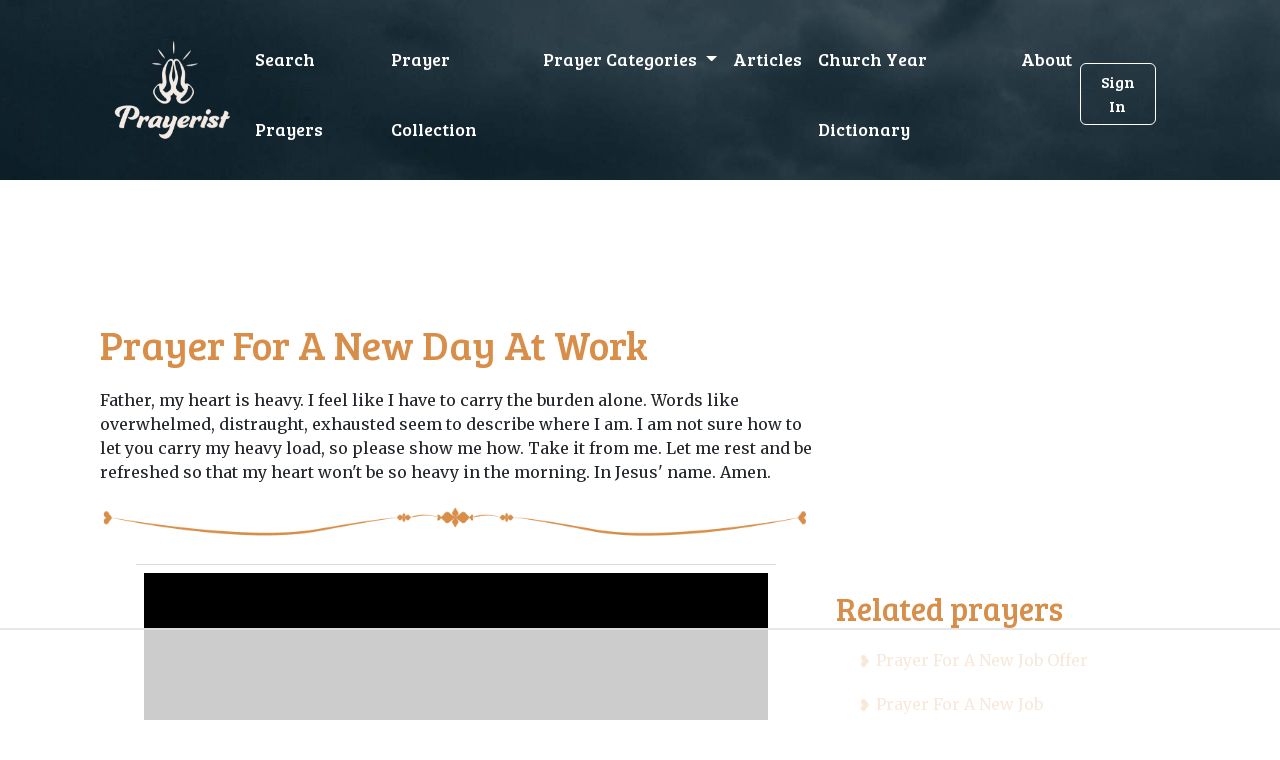

--- FILE ---
content_type: text/html; charset=utf-8
request_url: https://prayerist.com/prayer/anewdayatwork
body_size: 4236
content:






<!DOCTYPE html>
<html lang="en">

<head>
    <!-- Google Tag Manager -->
    <script>(function (w, d, s, l, i) {
        w[l] = w[l] || [];
        w[l].push({
            'gtm.start':
                new Date().getTime(), event: 'gtm.js'
        });
        var f = d.getElementsByTagName(s)[0],
            j = d.createElement(s), dl = l != 'dataLayer' ? '&l=' + l : '';
        j.async = true;
        j.src =
            'https://www.googletagmanager.com/gtm.js?id=' + i + dl;
        f.parentNode.insertBefore(j, f);
    })(window, document, 'script', 'dataLayer', 'GTM-KDN8VQM');</script>
    <!-- End Google Tag Manager -->
    <title>Prayer For A New Day At Work</title>
    <meta charset="utf-8">
    <meta name="viewport" content="width=device-width, initial-scale=1, shrink-to-fit=no">
    <link rel="shortcut icon" href="/favicon.ico">
    <link rel="stylesheet" href="https://cdnjs.cloudflare.com/ajax/libs/font-awesome/6.1.1/css/all.min.css"/>
    <link href="https://fonts.googleapis.com/css2?family=Bree+Serif&family=Merriweather&display=swap" rel="stylesheet">

    
    <link rel="stylesheet" href="/static/CACHE/css/output.fc3e399c1b5b.css" type="text/css">

    <script data-no-optimize="1" data-cfasync="false">
        (function (w, d) {
            w.adthrive = w.adthrive || {};
            w.adthrive.cmd = w.adthrive.cmd || [];
            w.adthrive.plugin = 'adthrive-ads-manual';
            w.adthrive.host = 'ads.adthrive.com';
            var s = d.createElement('script');
            s.async = true;
            s.referrerpolicy = 'no-referrer-when-downgrade';
            s.src = 'https://' + w.adthrive.host + '/sites/6401405851fe3c064a560106/ads.min.js?referrer=' + w.encodeURIComponent(w.location.href) + '&cb=' + (Math.floor(Math.random() * 100) + 1);
            var n = d.getElementsByTagName('script')[0];
            n.parentNode.insertBefore(s, n);
        })(window, document);
    </script>

</head>

<body>
<!-- Google Tag Manager (noscript) -->
<noscript>
    <iframe src="https://www.googletagmanager.com/ns.html?id=GTM-KDN8VQM"
            height="0" width="0" style="display:none;visibility:hidden"></iframe>
</noscript>
<!-- End Google Tag Manager (noscript) -->
<header>
    <div class="container">
        

<nav class="navbar navbar-expand-lg navbar-default pt-3">
    <div class="container-fluid">
        <a class="navbar-brand" href="/"><img src="/static/img/logo.svg"/></a>
        <button
                class="navbar-toggler collapsed"
                type="button"
                data-bs-toggle="collapse"
                data-bs-target="#navbar-default"
        >
            <i class="fa fa-bars"></i>
        </button>
        <!-- Collapse -->
        <div class="collapse navbar-collapse" id="navbar-default">
            <ul class="navbar-nav">
                <li class="nav-item">
                    <a href="/" class="nav-link">Search Prayers</a>
                </li>
                <li class="nav-item">
                    <a href="/prayer/" class="nav-link">Prayer Collection</a>
                </li>


                <li class="nav-item dropdown">
                    <a
                            class="nav-link dropdown-toggle"
                            href="#"
                            id="navbarBrowse"
                            data-bs-toggle="dropdown"
                            aria-haspopup="true"
                            aria-expanded="false"
                            data-bs-display="static"
                    >
                        Prayer Categories
                    </a>
                    <ul
                            class="dropdown-menu dropdown-menu-arrow"
                            aria-labelledby="navbarBrowse"
                    >

                        
                        
                            <li>
                                <a class="dropdown-item"
                                   href="/category/marriage/">Marriage</a>
                            </li>
                        
                            <li>
                                <a class="dropdown-item"
                                   href="/category/love/">Love</a>
                            </li>
                        
                            <li>
                                <a class="dropdown-item"
                                   href="/category/christmas/">Christmas</a>
                            </li>
                        
                            <li>
                                <a class="dropdown-item"
                                   href="/category/protect/">Protection</a>
                            </li>
                        
                            <li>
                                <a class="dropdown-item"
                                   href="/category/easter/">Eastern</a>
                            </li>
                        
                            <li>
                                <a class="dropdown-item"
                                   href="/category/heal/">Health</a>
                            </li>
                        

                    </ul>
                </li>
                <li class="nav-item">
                    <a href="/article/" class="nav-link">Articles</a>
                </li>
                <li class="nav-item">
                    <a href="/terms" class="nav-link">Church Year Dictionary</a>
                </li>
                <li class="nav-item">
                    <a href="/about" class="nav-link">About</a>
                </li>

            </ul>
            <div class="login-mobile">
                <!--
                
                    <a href="/login" class="btn">Sign In</a>
                
            -->
            </div>

        </div>
        <div class="login-desktop">
            
                <a href="#/login" class="btn">Sign In</a>
            
        </div>
    </div>
</nav>


        
    </div>
</header>
<div class="container">
    <div class="adthrive-placeholder-header" style="min-height:90px;"></div>
    
    <div class="content">
        <div class="row">
            <div class="col-md-8">
                <h1>Prayer For A New Day At Work</h1>

                
                    
<p>
Father, my heart is heavy. I feel like I have to carry the burden alone. Words like overwhelmed, distraught, exhausted seem to describe where I am. I am not sure how to let you carry my heavy load, so please show me how. Take it from me. Let me rest and be refreshed so that my heart won't be so heavy in the morning. In Jesus' name. Amen.
</p>


                    <hr class="separator" />
                
                    
<p>
Lord, we ask today for more of Your Holy Spirit in our lives. Lord, it can be easy for us to become consumed with the fears that surround us in life, but we know that just as Your eye is indeed on the sparrow, so also do You care for and see us.
</p>
<p>
Teach us today to become more reliant on You. Bring us into a greater discernment of how You operate, so that we may come into a deeper understanding that all we see with natural eyes is not all that is. Today we ask for eyes to see Your hand in all matters, and hearts open to Your work. Amen.
</p>


                    <hr class="separator" />
                
                    
<p>
Dear Lord, I love You. All that I've expressed above is the desire of my heart. I confess that sometimes my actions and reactions betray my love for You. Please forgive me. Thank You for Your grace that is able to recognize this new day as a new chance to walk closer with You. In Jesus' Name, Amen.
</p>


                    <hr class="separator" />
                
                    
<p>
God, please enlighten my mind with truth, inflame my heart with love, inspire my will with courage, enrich my life with service. Pardon what I have been, sanctify what I am, and order what I shall be. Amen
</p>


                    <hr class="separator" />
                
                    
<p>
Dear Father in Heaven, so much in my life is broken. I have so many concerns and cares, and they weigh me down. While I desire to cast my cares upon You, I find I usually pick them back up again, and they only add more anxiety and stress. Please help me learn to cast my cares on You as I learn what it means to rest and trust in You. In Jesus' Name, Amen.
</p>


                    <hr class="separator" />
                
                    
<p>
Lord, help me to hear you saying, "I am your hope" over all the other voices. Lord, your word says, you are the hope for hopeless so I'm running to you with both hands stretched out and grabbing on to you. Fill me up with hope and give me a tangible reminder today that hope is an unbreakable spiritual lifeline (Hebrews 6:19-20). God, you know those things in my heart that I barely dare to hope for, today I give them to you, I trust them to you, and ask that you because I know that you can do more than I could ever guess, imagine or request in wildest dreams (Eph 3:20). God, you are my hope and I trust you. Amen.
</p>


                    <hr class="separator" />
                
                    
<p>
God, I want to believe that you're with me and that I am known and loved by you but some days, it's hard. Help me to speak the truth from your Word back to myself. Take it from my head to my heart. Give me peace and wisdom courage to live like a conqueror - because you've already given me victory over every challenge and obstacle. Amen.
</p>


                    <hr class="separator" />
                
                    
<p>
Father, I praise You today for all that You have done in my life. You are faithful even when I am faithless. Your love pursues me even when I am unlovable. Your forgiveness covers my sin and frees me from its penalty. I praise You for your love and faithfulness to me. Your presence in my life changes everything, empowering me to live each moment of every day, content in knowing You are in control. As I face today, Lord, remind me that no matter what happens, I can praise You! In Your Name, Amen.
</p>


                    <hr class="separator" />
                
            </div>
            <div class="col-md-4">
                <div class="adthrive-placeholder-sidebar" style="min-height:250px;"></div>
                <h2>Related prayers</h2>

                <ul class="related-list">
                    
                        <li><a href="/prayer/anewjoboffer">Prayer For A New Job Offer</a></li>
                    
                        <li><a href="/prayer/anewjob">Prayer For A New Job</a></li>
                    
                        <li><a href="/prayer/anewhouse">Prayer For A New House</a></li>
                    
                        <li><a href="/prayer/anewhomechristian">Prayer For A New Home Christian</a></li>
                    
                        <li><a href="/prayer/anewhome">Prayer For A New Home</a></li>
                    
                </ul>
            </div>
        </div>
    </div>

</div>
<footer>
    <img src="/static/img/logo.svg"/>

    <div>
        <ul>
            <li>
                <a href="/">Home</a>
            </li>
            <li>
                <a href="/privacy-policy">Privacy Policy</a>
            </li>
            <li>
                <a href="/prayer/">Prayer Collection</a>
            </li>
            <li>
                <a href="/category/">Prayer Categories</a>
            </li>
            <li>
                <a href="/article/">Articles</a>
            </li>
            <li>
                <a href="/terms">Church Year Dictionary</a>
            </li>
            <li>
                <a href="/about">About</a>
            </li>
        </ul>

        <p>&copy; Copyright Prayerist 2026</p>

    </div>
    <div></div>

    <script type="text/javascript" async
            src="https://btloader.com/tag?o=5698917485248512&upapi=true&domain=prayerist.com"></script>

    <script>!function () {
        "use strict";
        var e;
        e = document, function () {
            var t, n;

            function r() {
                var t = e.createElement("script");
                t.src = "https://cafemedia-com.videoplayerhub.com/galleryplayer.js", e.head.appendChild(t)
            }

            function a() {
                var t = e.cookie.match("(^|[^;]+)\s*__adblocker\s*=\s*([^;]+)");
                return t && t.pop()
            }

            function c() {
                clearInterval(n)
            }

            return {
                init: function () {
                    var e;
                    "true" === (t = a()) ? r() : (e = 0, n = setInterval((function () {
                        100 !== e && "false" !== t || c(), "true" === t && (r(), c()), t = a(), e++
                    }), 50))
                }
            }
        }().init()
    }();
    </script>

</footer>
</div>

<script src="https://code.jquery.com/jquery-3.6.0.min.js"></script>

<script> var csrfToken = 'GyFEJfzCsxp4kYLy03uCQgOqYt19mM7VPANlgBPK2iQvDnxXuK97WQeVVTY9JKaH'; </script>
<script src="https://cdn.jsdelivr.net/npm/bootstrap@5.2.0-beta1/dist/js/bootstrap.bundle.min.js"></script>

<script type="text/javascript" src="/static/js/default.js"></script>



<script defer src="https://static.cloudflareinsights.com/beacon.min.js/vcd15cbe7772f49c399c6a5babf22c1241717689176015" integrity="sha512-ZpsOmlRQV6y907TI0dKBHq9Md29nnaEIPlkf84rnaERnq6zvWvPUqr2ft8M1aS28oN72PdrCzSjY4U6VaAw1EQ==" data-cf-beacon='{"version":"2024.11.0","token":"3b41c86806384cd1908d0a66c7a02e82","r":1,"server_timing":{"name":{"cfCacheStatus":true,"cfEdge":true,"cfExtPri":true,"cfL4":true,"cfOrigin":true,"cfSpeedBrain":true},"location_startswith":null}}' crossorigin="anonymous"></script>
</body>

</html>

--- FILE ---
content_type: text/html
request_url: https://api.intentiq.com/profiles_engine/ProfilesEngineServlet?at=39&mi=10&dpi=936734067&pt=17&dpn=1&iiqidtype=2&iiqpcid=17efd446-d6c8-4874-871f-3b23a1a139e8&iiqpciddate=1768784120701&pcid=69b638f6-74fe-4a2a-a83c-5f1b6144fa46&idtype=3&gdpr=0&japs=false&jaesc=0&jafc=0&jaensc=0&jsver=0.33&testGroup=A&source=pbjs&ABTestingConfigurationSource=group&abtg=A&vrref=https%3A%2F%2Fprayerist.com%2Fprayer%2Fanewdayatwork
body_size: 55
content:
{"abPercentage":97,"adt":1,"ct":2,"isOptedOut":false,"data":{"eids":[]},"dbsaved":"false","ls":true,"cttl":86400000,"abTestUuid":"g_fb0e4382-7439-482d-a882-e3caa031c580","tc":9,"sid":-525506918}

--- FILE ---
content_type: text/html; charset=utf-8
request_url: https://www.google.com/recaptcha/api2/aframe
body_size: 266
content:
<!DOCTYPE HTML><html><head><meta http-equiv="content-type" content="text/html; charset=UTF-8"></head><body><script nonce="IktamAQ_M0Tnf01upoJ0Dw">/** Anti-fraud and anti-abuse applications only. See google.com/recaptcha */ try{var clients={'sodar':'https://pagead2.googlesyndication.com/pagead/sodar?'};window.addEventListener("message",function(a){try{if(a.source===window.parent){var b=JSON.parse(a.data);var c=clients[b['id']];if(c){var d=document.createElement('img');d.src=c+b['params']+'&rc='+(localStorage.getItem("rc::a")?sessionStorage.getItem("rc::b"):"");window.document.body.appendChild(d);sessionStorage.setItem("rc::e",parseInt(sessionStorage.getItem("rc::e")||0)+1);localStorage.setItem("rc::h",'1768784134557');}}}catch(b){}});window.parent.postMessage("_grecaptcha_ready", "*");}catch(b){}</script></body></html>

--- FILE ---
content_type: application/javascript
request_url: https://prayerist.com/static/js/default.js
body_size: 1015
content:
$.ajaxSetup({
    headers: {'X-CSRFToken': csrfToken},
});


var listApiURL = "/list/api/"
var questionApiURL = "/prayer/api/"

function addQuestionToList(listId, questionId, nextAction) {
    $.post({
        url: listApiURL + '?action=add',
        data: {
            list_id: listId,
            question: questionId
        },
    }).then(function () {
        if (nextAction) {
            nextAction();
        }
    });
}

function createList() {
    var title = prompt("Enter title of new list: ");
    if (title !== null) {
        return $.post({
            url: listApiURL + '?action=new',
            data: {
                title: title
            },
        });
    }
}

function questionModal(link, nextAction) {
    var questionId = link.data("questionid");
    var listId = link.data("listid");

    if (questionId) {
        $("#questionModal .modal-title").text("Update prayer");
    } else {
        $("#questionModal .modal-title").text("New prayer");
    }

    var modal = new bootstrap.Modal($("#questionModal"));
    modal.toggle();

    var question = $("#questionInput")
    var answer = $("#answerInput")

    if (questionId) {
        question.val(link.data("question"));
        answer.val(link.data("answer"));
    } else {
        question.val("");
        answer.val("");

    }

    $("#questionModal .btn-primary").click(function () {
        $.post({
            url: questionApiURL + (questionId ? '?action=update&question_id=' + questionId : '?action=add'),
            data: {
                question: question.val(),
                answer: answer.val()
            },
        }).then(function (response) {
            if (questionId) {
                nextAction();
            } else {
                addQuestionToList(listId, response.question_id, nextAction);
            }
        });
    })

}

function editList(listId, nextAction) {
    var title = prompt("Enter new title: ");
    if (title !== null) {
        $.post({
            url: listApiURL + '?action=edit',
            data: {
                title: title,
                list_id: listId
            },
        }).then(function (response) {
            nextAction()
        });
    }
}

function togglePublicList(listId, nextAction) {
    $.post({
        url: listApiURL + '?action=toggle_public',
        data: {
            list_id: listId
        },

    }).then(function (response) {
        nextAction()
    });
}


$(function () {
    $(".removeQuestionList").click(function () {
        var el = $(this);
        $.post({
            url: listApiURL + '?action=delete',
            data: {
                list_id: el.data("listid"),
                question: el.data("questionid")
            },
        }).then(function () {
            el.parent().parent().parent().parent().hide();
        });
    })

    $(".createList").click(function () {
        createList().then(function () {
            location.reload()
        });
    });

    $(".togglePublicList").click(function () {
        togglePublicList($(this).data("listid"), function () {
            location.reload()
        });
    });

    $(".editList").click(function () {
        editList($(this).data("listid"), function () {
            location.reload()
        });
    });

    $(".newQuestion").click(function () {
        questionModal($(this), function () {
            location.reload()
        });
    });

    $(".editQuestion").click(function () {
        questionModal($(this), function () {
            location.reload()
        });
    });

    $(".showAnswer").click(function () {
        $(this).parent().find(".answer").removeClass("d-none").hide().slideDown(1000);
        $(this).fadeOut(500);
    });

    $(".showAllAnswers").click(function () {
        $(".answer").removeClass("d-none").hide().slideDown(1000);
        $(".showAnswer").fadeOut(500);
    });

    $(".printPage").click(function () {
        window.print();
    });

    $(".addToList").click(function (event) {
        $("#listModal .list-success").hide();

        function addToListSuccess() {
            $("#listModal .list-success").show();
            $("#listModal .list-select").select2("close");
        }

        var questionId = $(this).data("questionid");
        var modal = new bootstrap.Modal($("#listModal"));
        modal.toggle();


        $('#listModal .list-select')
            .select2({
                placeholder: 'Select which list to add the prayer to',
                width: '100%',
                minimumResultsForSearch: Infinity,
                dropdownParent: $("#listModal"),

                ajax: {
                    url: listApiURL,
                    dataType: 'json',
                    processResults: function (data) {
                        var lists = data.results;
                        console.log(lists)
                        lists.push({id: 0, title: "Create new list"});

                        return {
                            results: $.map(lists, function (obj) {
                                return {'id': obj.id, 'text': obj.title}
                            })
                        };
                    }
                },
            })
            .on('select2:close', function () {
                var id = $(this).val();
                if (id === "0") {
                    createList().then(function (response) {
                        addQuestionToList(response.new_list, questionId, addToListSuccess);
                    })
                } else {
                    addQuestionToList(id, questionId, addToListSuccess);
                }

            });
    })


})

--- FILE ---
content_type: text/plain
request_url: https://rtb.openx.net/openrtbb/prebidjs
body_size: -219
content:
{"id":"d6c2c586-5b9f-4e93-a469-94d16b570833","nbr":0}

--- FILE ---
content_type: text/plain
request_url: https://rtb.openx.net/openrtbb/prebidjs
body_size: -83
content:
{"id":"d3fcdc30-740a-4422-9aef-aa45c882b80b","nbr":0}

--- FILE ---
content_type: text/plain
request_url: https://rtb.openx.net/openrtbb/prebidjs
body_size: -219
content:
{"id":"59c446a0-4eb1-4819-b36d-1b86456b2811","nbr":0}

--- FILE ---
content_type: text/plain
request_url: https://rtb.openx.net/openrtbb/prebidjs
body_size: -219
content:
{"id":"5e58c4fb-e2bf-40be-8b05-51eb542061af","nbr":0}

--- FILE ---
content_type: text/plain
request_url: https://rtb.openx.net/openrtbb/prebidjs
body_size: -219
content:
{"id":"2d4332b5-d5ce-45e8-8e7e-4011d2964416","nbr":0}

--- FILE ---
content_type: text/plain
request_url: https://rtb.openx.net/openrtbb/prebidjs
body_size: -219
content:
{"id":"93358904-b7ac-4c5d-8ca1-18b4a30fd20b","nbr":0}

--- FILE ---
content_type: text/plain
request_url: https://rtb.openx.net/openrtbb/prebidjs
body_size: -219
content:
{"id":"53ec7435-010b-47f7-b362-9dcef08d3896","nbr":0}

--- FILE ---
content_type: text/plain
request_url: https://rtb.openx.net/openrtbb/prebidjs
body_size: -219
content:
{"id":"88080a0b-7e5e-483f-8f2d-761d162e9a08","nbr":0}

--- FILE ---
content_type: text/plain; charset=UTF-8
request_url: https://at.teads.tv/fpc?analytics_tag_id=PUB_17002&tfpvi=&gdpr_consent=&gdpr_status=22&gdpr_reason=220&ccpa_consent=&sv=prebid-v1
body_size: 56
content:
YTg1MDYyZGMtNjVlYS00NDViLWFhMGYtODJlYWI3NmZiN2YxIy0xLTk=

--- FILE ---
content_type: text/plain
request_url: https://rtb.openx.net/openrtbb/prebidjs
body_size: -219
content:
{"id":"1160eb91-04fd-4aa4-8556-187be44b84e5","nbr":0}

--- FILE ---
content_type: text/plain; charset=utf-8
request_url: https://ads.adthrive.com/http-api/cv2
body_size: 12450
content:
{"om":["00xbjwwl","08189wfv","08qi6o59","0929nj63","097orecv","0RJBaLDmBmQ","0av741zl","0b0m8l4f","0b2980m8l4f","0fcbe997-714d-4e62-bb70-c03808f7c156","0iyi1awv","0ka5pd9v","0l51bbpm","0nkew1d9","0sm4lr19","0uyv1734","0yr3r2xx","1","10011/1013e764d636cb30c882620822ac5139","10011/355d8eb1e51764705401abeb3e81c794","10011/6d6f4081f445bfe6dd30563fe3476ab4","10011/855b136a687537d76857f15c0c86e70b","10011/85b3538a4c09b1a734dbf0ebf99843e3","10011/b4053ef6dad340082599d9f1aa736b66","10011/e74e28403778da6aabd5867faa366aee","10011/f6b53abe523b743bb56c2e10883b2f55","1011_302_56651430","1011_302_56651596","1011_302_56651859","1011_302_56651988","1011_302_56652045","1011_302_57055506","1011_302_57055686","1011_46_11063302","1019_180618682","1028_8728253","10310289136970_491345434","10310289136970_491345701","10310289136970_559920770","10310289136970_559920874","10310289136970_686690145","1043_409_189408","1043_409_216406","10797905","10ua7afe","110_576777115309199355","110_579199547309811353","110_589289985696794383","11142692","11509227","11633448","11641433","1185:1610326628","1185:1610326728","11896988","11928167","11928170","11928172","11999803","12010080","12010084","12010088","12123650","12142259","12151247","12219552","12219553","12219563","12219564","12219565","12219566","12219568","12219589","12219631","12219633","12219634","124682_624","124684_167","124843_8","124844_19","124844_20","124848_7","124853_7","12491645","12491653","12491656","12491687","12552078","12837805","12850756","12_74_18107030","12_74_18111842","13177457-d1b7-4469-9dab-7bc30a7f4d54","13mvd7kb","1453468","14f7ecad-4a48-464c-88ff-796f9edfb397","14xoyqyz","1606221","1610326628","1610326728","1611092","16x7UEIxQu8","17_23391176","17_23391179","17_23391182","17_23391191","17_23391194","17_23391203","17_23391206","17_23391215","17_23391224","17_23391254","17_23391269","17_23391278","17_23391296","17_23391302","17_23391305","17_23391311","17_23391314","17_23391317","17_23487692","17_23487695","17_24081062","17_24104633","17_24104636","17_24104639","17_24104645","17_24104654","17_24104657","17_24104666","17_24104687","17_24104693","17_24104696","17_24104702","17_24104717","17_24104720","17_24104726","17_24525574","17_24598436","17_24602716","17_24602726","17_24632110","17_24632111","17_24632114","17_24632115","17_24632116","17_24632117","17_24632119","17_24632123","17_24632125","17_24655280","17_24683311","17_24683312","17_24683316","17_24683317","17_24683319","17_24683320","17_24683321","17_24683322","17_24694809","17_24694813","17_24696311","17_24696313","17_24696315","17_24696317","17_24696318","17_24696319","17_24696320","17_24696323","17_24696328","17_24696332","17_24696334","17_24696337","17_24696340","17_24696341","17_24696343","17_24696344","17_24696345","17_24732878","17_24766940","17_24766941","17_24766942","17_24766946","17_24766949","17_24766951","17_24766953","17_24766955","17_24766956","17_24766959","17_24766960","17_24766961","17_24766963","17_24766967","17_24766968","17_24766970","17_24766971","17_24766973","17_24766977","17_24766983","17_24766985","17_24766988","17_24766989","17_24767200","17_24767202","17_24767209","17_24767210","17_24767215","17_24767217","17_24767221","17_24767222","17_24767226","17_24767229","17_24767232","17_24767233","17_24767234","17_24767241","17_24767242","17_24767244","17_24767245","17_24767248","17_24767249","17_24767255","17_24767257","17_24767538","17_24767545","17_24767549","17_24767562","17_24767594","17_24767596","1891/84813","1891/84814","192987dwrq3","197dwrq3","19r1igh7","1IWwPyLfI28","1bmp02l7","1dwefsfs","1h7yhpl7","1ktgrre1","1r7rfn75","1v298bx0kpk","1vo0zc6d","1zjn1epv","1zuc5d3f","1zx7wzcw","202430_200_EAAYACog7t9UKc5iyzOXBU.xMcbVRrAuHeIU5IyS9qdlP9IeJGUyBMfW1N0_","202430_200_EAAYACogIm3jX30jHExW.LZiMVanc.j-uV7dHZ7rh4K3PRdSnOAyBBuRK60_","202430_200_EAAYACogfp82etiOdza92P7KkqCzDPazG1s0NmTQfyLljZ.q7ScyBDr2wK8_","20421090_200_EAAYACogCiuNvM3f3eqfQCYvohgwlLKRPzvhev8ZbASYAZtBcMoyBKdnm3s_","20421090_200_EAAYACogwcoW5vogT5vLuix.rAmo0E1Jidv8mIzVeNWxHoVoBLEyBJLAmwE_","20421090_200_EAAYACogyy0RzHbkTBh30TNsrxZR28Ohi-3ey2rLnbQlrDDSVmQyBCEE070_","206_549410","2132:42828301","2132:43672714","2132:45327622","2132:45327630","2132:45361388","2132:45483959","2132:45519398","2132:45519405","2132:45562714","2132:45563177","2132:45596424","2132:45941257","2132:45970184","2132:45999649","2132:46039087","2132:46039215","2132:46039823","2132:46039902","2132:46039955","2149:10868755","2149:12123650","2149:12147059","2149:12151096","2149:12156461","2149:12160736","2179:579593739337040696","2179:585139266317201118","2179:587183202622605216","2179:588366512778827143","2179:588463996220411211","2179:588837179414603875","2179:588969843258627169","2179:589289985696794383","2179:589318202881681006","2179:590157627360862445","2179:591283456202345442","2179:594033992319641821","21_ddd2k10l","2249:647637518","2249:650628025","2249:657213025","2249:662688299","2249:672917669","2249:674673693","2249:691925891","2249:704251784","226226131","226226132","2307:00xbjwwl","2307:0b0m8l4f","2307:0hly8ynw","2307:0is68vil","2307:0ka5pd9v","2307:0uyv1734","2307:14xoyqyz","2307:1zuc5d3f","2307:28u7c6ez","2307:2i8t2rx0","2307:3o9hdib5","2307:45astvre","2307:4qxmmgd2","2307:4rfhl2qu","2307:5loeumqb","2307:74scwdnj","2307:77gj3an4","2307:794di3me","2307:7cmeqmw8","2307:8ax1f5n9","2307:8fdfc014","2307:8orkh93v","2307:9nex8xyd","2307:9t6gmxuz","2307:a566o9hb","2307:be4hm1i2","2307:bj4kmsd6","2307:bu0fzuks","2307:c1hsjx06","2307:ddd2k10l","2307:dif1fgsg","2307:ekck35lf","2307:ekv63n6v","2307:fmmrtnw7","2307:fphs0z2t","2307:fqeh4hao","2307:g749lgab","2307:gp71mc8o","2307:gvotpm74","2307:heb21q1u","2307:hzonbdnu","2307:io73zia8","2307:jd035jgw","2307:ksaxiumz","2307:kz8629zd","2307:ll8m2pwk","2307:lp37a2wq","2307:lu0m1szw","2307:maghsppw","2307:mfsmf6ch","2307:nucue7bj","2307:ocnesxs5","2307:q9plh3qd","2307:qq1yf9hr","2307:rmttmrq8","2307:rrlikvt1","2307:s2ahu2ae","2307:tty470r7","2307:u2cc9kzv","2307:vkqnyng8","2307:vqw5ht8r","2307:wt0wmo2s","2307:xe7etvhg","2307:xm7xmowz","2307:zvdz58bk","23266973","23595974","23595989","23786257","24081062","2409_15064_70_85445175","2409_15064_70_85445193","2409_15064_70_85808977","2409_15064_70_85808987","2409_15064_70_85809016","2409_15064_70_85809022","2409_15064_70_85809046","2409_15064_70_85809050","2409_25495_176_CR52092918","2409_25495_176_CR52092920","2409_25495_176_CR52092921","2409_25495_176_CR52092922","2409_25495_176_CR52092923","2409_25495_176_CR52092954","2409_25495_176_CR52092956","2409_25495_176_CR52092957","2409_25495_176_CR52092959","2409_25495_176_CR52150651","2409_25495_176_CR52153848","2409_25495_176_CR52153849","2409_25495_176_CR52175340","2409_25495_176_CR52178314","2409_25495_176_CR52178315","2409_25495_176_CR52178316","2409_25495_176_CR52186411","2409_25495_176_CR52188001","24525572","24598434","24598436","24598437","24602726","24655291","246638579","24694794","24694809","24694813","24694815","24732876","25048198","25048202","25048620","25_0l51bbpm","25_13mvd7kb","25_52qaclee","25_53v6aquw","25_87z6cimm","25_8b5u826e","25_dwjp56fe","25_edspht56","25_gypb2tdl","25_hgrz3ggo","25_m2n177jy","25_o4jf439x","25_op9gtamy","25_oz31jrd0","25_pz8lwofu","25_sgaw7i5o","25_sqmqxvaf","25_t34l2d9w","25_ti0s3bz3","25_tqejxuf9","25_utberk8n","25_w3ez2pdd","25_xejccf8o","25_xz6af56d","25_yi6qlg3p","25_ztlksnbe","25_zwzjgvpw","262592","2662_199916_8153743","2662_200562_7546334","2662_200562_8166427","2662_200562_8168520","2662_200562_8168539","2662_200562_8172720","2662_200562_8172741","2662_200562_8182931","2662_255125_8179289","2662_255125_8179376","2676:85480675","2676:85480678","2676:85807301","2676:85807307","2676:85807308","2676:85807320","2676:85807326","2711_64_11999803","2711_64_12142265","2711_64_12147059","2711_64_12151096","2711_64_12151247","2711_64_12160736","2715_9888_262592","2715_9888_547869","2715_9888_549410","2715_9888_551337","2760:176_CR52092921","2760:176_CR52092957","2760:176_CR52092959","2760:176_CR52150651","2760:176_CR52175339","2760:176_CR52175340","2760:176_CR52190519","27s3hbtl","28925636","28933536","28u7c6ez","29402249","29414696","29414711","29414845","2974:7546344","2974:7994058","2974:8168473","2974:8168475","2974:8168476","2974:8168539","2974:8168540","2974:8168581","29_695879875","29_695879935","29_696964702","2WxQWT6JJoZrH0o4pyIP","2_206_554440","2_206_554442","2_206_554443","2_206_554459","2_206_554462","2_206_554471","2i8t2rx0","2vgx2kku","2xe5185b","2y5a5qhb","2yor97dj","2yya934z","3003185","306_23266973","306_23391179","306_23391206","306_23391224","306_23391296","306_23391302","306_23595989","306_24081062","306_24104657","306_24104720","306_24602726","306_24655291","306_24683311","306_24683317","306_24696328","306_24732876","306_24766949","306_24766988","306_24767217","306_24767234","306_24767241","306_24767248","306_24767255","306_82972-543668-2632419","308_125203_14","308_125204_11","315108725","318294159","31qdo7ks","32j56hnc","33419345","33419362","33608492","33608759","33627470","33627671","33iu1mcp","34182009","347138009","3490:CR52055522","3490:CR52092918","3490:CR52092920","3490:CR52092921","3490:CR52092922","3490:CR52092923","3490:CR52175339","3490:CR52175340","3490:CR52178314","3490:CR52178315","3490:CR52178316","3490:CR52212688","3490:CR52223710","3490:CR52223725","3490:CR52223939","34945989","35k4hcag","3646_185414_8687255","3646_185414_8687257","3658_136236_fphs0z2t","3658_15032_qq1yf9hr","3658_15078_emgupcal","3658_15085_gp71mc8o","3658_153983_xm7xmowz","3658_15936_2i8t2rx0","3658_175625_be4hm1i2","3658_18008_u2cc9kzv","3658_18152_nrlkfmof","3658_20625_794di3me","3658_20625_c1hsjx06","3658_210546_qen3mj4l","3658_215376_097orecv","3658_22898_T26278394","3658_582283_xe7etvhg","3658_586765_T26229486","3658_603555_bj4kmsd6","3658_67113_77gj3an4","36_46_11125455","36_46_11881007","3702_139777_24765456","3702_139777_24765461","3702_139777_24765466","3702_139777_24765476","3702_139777_24765477","3702_139777_24765483","3702_139777_24765484","3702_139777_24765489","3702_139777_24765494","3702_139777_24765499","3702_139777_24765527","3702_139777_24765529","3702_139777_24765530","3702_139777_24765537","3702_139777_24765546","377395140","381513943572","3822:23149016","38557829","38557850","39303318","39350186","39364467","39368822","3LMBEkP-wis","3ZdZlFYd9iA4opJYzod3","3f88c0eb-4472-4053-a64d-92e3ddecd0d5","3o9hdib5","3v2n6fcp","4083IP31KS13kodabuilt_64934","40854655","409_216324","409_216326","409_216366","409_216384","409_216386","409_216396","409_216402","409_216404","409_216406","409_216416","409_216497","409_216502","409_216504","409_220149","409_220169","409_223599","409_225975","409_225978","409_225980","409_225982","409_225983","409_225987","409_225988","409_225990","409_225992","409_226312","409_226314","409_226316","409_226321","409_226322","409_226324","409_226326","409_226327","409_226332","409_226336","409_226342","409_226351","409_226352","409_226354","409_226361","409_226366","409_226369","409_226372","409_226374","409_227223","409_227224","409_227235","409_227237","409_227258","409_227260","409_228054","409_228346","409_228349","409_228351","409_228354","409_228356","409_228362","409_228363","409_228373","409_228378","409_228380","409_228385","409_230713","409_230714","409_230716","409_230717","409_230718","4114:steelhouse-1242885","415631156","42146013","42231876","42604842","43041764","43919974","43919976","43919984","43919985","439246469228","43ij8vfd","444361067","44629254","45085123","458901553568","45astvre","45v886tf","46038651","4642109_46_12123650","4642109_46_12142259","46_12123650","46_12142259","47192068","47869802","481703827","485027845327","48574716","48594493","48700636","48739106","48877306","49039749","49064328","49065887","49123012","49123013","49175728","49176617","4941618","4947806","4959916","4972638","4972640","4a808ex0","4fk9nxse","4pykxt9i","4qxmmgd2","4r298fhl2qu","4rfhl2qu","4tgls8cg","4zai8e8t","501_76_9a469f3e-959b-42df-8f85-09e28a455879","50447350","50479792","50525751","50aeaaef-31c3-43a5-bc1d-1f50e2d07a08","51372084","51372355","51372397","51372410","521_425_203499","521_425_203500","521_425_203501","521_425_203504","521_425_203505","521_425_203506","521_425_203507","521_425_203508","521_425_203509","521_425_203511","521_425_203514","521_425_203515","521_425_203517","521_425_203518","521_425_203519","521_425_203522","521_425_203523","521_425_203524","521_425_203525","521_425_203526","521_425_203529","521_425_203530","521_425_203535","521_425_203536","521_425_203538","521_425_203539","521_425_203540","521_425_203542","521_425_203543","521_425_203544","521_425_203608","521_425_203611","521_425_203614","521_425_203615","521_425_203617","521_425_203618","521_425_203620","521_425_203621","521_425_203623","521_425_203624","521_425_203632","521_425_203633","521_425_203635","521_425_203645","521_425_203647","521_425_203653","521_425_203657","521_425_203659","521_425_203671","521_425_203674","521_425_203675","521_425_203677","521_425_203680","521_425_203681","521_425_203683","521_425_203687","521_425_203692","521_425_203693","521_425_203695","521_425_203696","521_425_203699","521_425_203700","521_425_203701","521_425_203702","521_425_203703","521_425_203705","521_425_203706","521_425_203708","521_425_203709","521_425_203710","521_425_203711","521_425_203712","521_425_203713","521_425_203714","521_425_203715","521_425_203728","521_425_203729","521_425_203730","521_425_203731","521_425_203732","521_425_203733","521_425_203735","521_425_203736","521_425_203738","521_425_203740","521_425_203741","521_425_203742","521_425_203743","521_425_203744","521_425_203745","521_425_203750","521_425_203863","521_425_203864","521_425_203866","521_425_203867","521_425_203868","521_425_203870","521_425_203871","521_425_203874","521_425_203877","521_425_203879","521_425_203880","521_425_203884","521_425_203885","521_425_203887","521_425_203890","521_425_203892","521_425_203893","521_425_203894","521_425_203897","521_425_203898","521_425_203900","521_425_203901","521_425_203905","521_425_203908","521_425_203909","521_425_203912","521_425_203915","521_425_203917","521_425_203918","521_425_203921","521_425_203924","521_425_203928","521_425_203929","521_425_203932","521_425_203933","521_425_203934","521_425_203936","521_425_203938","521_425_203939","521_425_203940","521_425_203943","521_425_203946","521_425_203947","521_425_203949","521_425_203950","521_425_203952","521_425_203956","521_425_203959","521_425_203961","521_425_203965","521_425_203970","521_425_203973","521_425_203975","521_425_203976","521_425_203977","521_425_203978","521_425_203981","521_425_203982","522710","52321815","52321874","52366877","52787751","52864843","53v6aquw","54165249","54165265","54495293","54563244","54779847","54779856","54779873","54779878","54788581","549410","549423","55092222","5510:ad93t9yy","5510:cymho2zs","5510:ouycdkmq","5510:p0yfzusz","5510:qq1yf9hr","5510:quk7w53j","5510:uk9x4xmh","5510:v9k6m2b0","55167461","55344524","553458","553779915","553781220","553781814","553799","554443","554460","554470","5563_66529_OADD2.10239397485002_1FLORUX8AK1U6Y8NF","5563_66529_OADD2.10239402530587_1GDQ9HISWK1V8GZD7","5563_66529_OADD2.1315016043315954_1LRAI58QVWML6Z5","5563_66529_OADD2.1316115555006019_1AQHLLNGQBND5SG","5563_66529_OADD2.1316115555006035_1BOR557HKKGBS8T","5563_66529_OADD2.1323812136498330_14H1GRWC8VKK7WM","5563_66529_OADD2.1327110671253373_1CW0YAYVGIF381Y","5563_66529_OADD2.7215977601524_1XDNSEBNEF9UP5FP0J","5563_66529_OADD2.7284328140867_1QMTXCF8RUAKUSV9ZP","5563_66529_OADD2.7284328163393_196P936VYRAEYC7IJY","5563_66529_OADD2.7353135342693_1BS2OU32JMDL1HFQA4","5563_66529_OADD2.7353139434767_1YTRZTK38UE4FT14JR","5563_66529_OAIP.2bcbe0ac676aedfd4796eb1c1b23f62f","5563_66529_OAIP.2f397ca648cbe74b55f00f5c58cad88f","5563_66529_OAIP.42b6cf446e6e28a6feded14340c6b528","5563_66529_OAIP.4d6d464aff0c47f3610f6841bcebd7f0","5563_66529_OAIP.7139dd6524c85e94ad15863e778f376a","5563_66529_OAIP.c7026e9aa25d8aa7abd97371ea39ab33","55726194","557_409_216366","557_409_216396","557_409_216398","557_409_216406","557_409_216496","557_409_216596","557_409_216597","557_409_220139","557_409_220159","557_409_220343","557_409_220344","557_409_220364","557_409_223589","557_409_223599","557_409_225988","557_409_226316","557_409_228055","557_409_228064","557_409_228074","557_409_228077","557_409_228105","557_409_228111","557_409_228113","557_409_228115","557_409_228354","557_409_228363","557_409_228370","557_409_230713","557_409_230714","557_409_230716","557_409_230718","557_409_230729","557_409_230737","557_409_235268","55826909","558_93_m2n177jy","558_93_op9gtamy","558_93_pz8lwofu","558_93_s4s41bit","558_93_sqmqxvaf","558_93_ztlksnbe","558_93_zwzjgvpw","55965333","560_74_16223125","560_74_18268075","560_74_18268080","560_74_18268083","5626536529","56341213","56632487","56635908","56635945","56635955","566484162","56824595","56919505","5726507757","5726594343","576777115309199355","579121053608376283","579593739337040696","58117282","58117332","58310259131_553781220","58310259131_553781221","58310259131_553781814","583652883178231326","587183202622605216","58740487","588969843258627169","589289985696794383","589816802064845976","590157627360862445","591283456202345442","59664236","59664278","59751569","59751572","59813347","59818357","59819144","59873208","59873222","59873223","59873224","59873227","59873228","59873230","59873231","5989_1799740_703653677","5989_1799740_704067611","5989_1799740_704085924","5989_84349_553781220","5auirdnp","5ia3jbdy","5iujftaz","5jesg1yh","5u5mcq2i","5ykyndnm","5z1q3lnv","600618969","601381636","6026507537","60398509","60618585","609577512","60f5a06w","61085224","61102880","61174500","61210719","61213159","61456734","61524915","61901937","61916211","61916223","61916225","61916227","61916229","61932920","61932925","61932933","61932948","61932957","61932958","61933123","62187798","62217784","6226505231","6226505239","6226508465","6226514001","6226522293","624333042214","6250_66552_663113723","6250_66552_663149913","6250_66552_977688466","6250_66552_T26308731","6250_66552_T26310990","6250_66552_T26312015","6250_66552_T26312052","625317146","62541139","627225143","627227759","627290883","627301267","627309156","627309159","627506494","627506662","62764941","62793767","628015148","628086965","628153053","628222860","628223277","628360579","628444259","628444349","628444433","628444439","628456307","628456310","628456379","628456391","628456403","628622163","628622166","628622169","628622172","628622175","628622178","628622241","628622244","628622247","628622250","628683371","628687043","628687157","628687460","628687463","628803013","628841673","628990952","628_61_plzoe_FdSE6o5AobmyKi_A","629007394","629009180","629167998","629168001","629168010","629168565","629171196","629171202","629255550","629350437","62946736","62946743","62946748","629488423","629525205","62957351","62977989","62978299","62980383","62980385","62981075","629817930","62981822","62987257","629984747","630137823","63047267","63088924","6365_61796_685193681499","6365_61796_742174851279","6365_61796_784844652399","6365_61796_784880263591","6365_61796_784880274628","6365_61796_784880275132","6365_61796_784880275657","6365_61796_785326944429","6365_61796_785326944648","6365_61796_785452880867","6365_61796_785452909094","6365_61796_785452909130","6365_61796_786801066178","6365_61796_787899938824","6365_61796_792723132706","6365_61796_792723155707","6365_61796_792800745107","6365_61796_793303452475","636910768489","63t6qg56","645287520","648104664","648110722","651637446","651637459","651637461","651637462","6547_67916_3ZdZlFYd9iA4opJYzod3","6547_67916_TXDgpZG5lWqBVUmo3Uet","659216891404","659713728691","661537341004","668547507","66_gkzoa5mgrejlsq0uj96j","670_9916_491345701","670_9916_686690145","677843517","67swazxr","680_99480_685190485","680_99480_685191118","680_99480_692218898","680_99480_695879875","680_99480_696504968","680_99480_700109379","680_99480_700109389","680_99480_700109391","680_99480_700109393","687541009","688070999","688078501","690_99485_1610326728","692192868","693085170","695879875","695879895","695879898","695879908","696314600","696332890","697189861","697189865","697189873","697189885","697189930","697189938","697189949","697189950","697189963","697189985","697189993","697190006","697190012","697190041","697190050","697190094","697190101","697241337","697525780","697525781","697525795","697525824","697525832","697876985","697876997","697876998","697876999","697893112","698637266","699109671","699206786","699812344","699812857","699813340","699824707","6bfbb9is","6cqn9jfm","6lmy2lg0","6mrds7pc","6rbncy53","700109383","700109389","700109391","701145167","701148304","701276081","701278089","701329605","702397981","702423494","702675186","702675191","702759176","702759441","702759599","704890558","704890663","70_79482212","70_85472858","70_85472862","70_86620920","722434589030","726223570444","730465715401","7354_138543_79507252","7354_138543_82286760","7354_138543_85444946","7354_138543_85445145","7354_138543_85445175","7354_138543_85445183","7354_138543_85807305","7354_138543_85807320","7354_138543_85807343","7354_138543_85809046","7354_138543_85809050","7354_138543_86470587","7354_201087_79136804","7354_201087_86620921","7354_201087_86621068","7354_201087_86745262","735575444158","735575445278","74243_74_18268075","74243_74_18268083","74_462792978","74_491345701","778239775123","77gj3an4","78827816","78827864","789730295161","790703534105","791354972836","79482214","79482221","794d4758-b826-4866-a92c-ac11e9f8e6d2","794di3me","7969_149355_42072323","7969_149355_43672714","7969_149355_44764998","7969_149355_45361388","7969_149355_45941257","7969_149355_45999649","7969_149355_45999652","7cmeqmw8","7ebb6b4a-9803-45c2-8cb1-70ee130215a2","7fc6xgyo","7ia89j7y","7jvs1wj8","7pmot6qj","7qIE6HPltrY","7sf7w6kh","7vlmjnq0","7x8f326o","7xb3th35","80070359","80070373","80070376","80070381","80070383","80070391","80070447","80070451","80070454","80070831","80070844","80070890","80ec5mhd","81103036","8125769","81407500","81407501","81407504","81407505","81407506","8152859","8152878","8152879","8153721","8153725","8153731","8153743","8153749","8172734","81783861","81783862","81783863","81783864","82286757","8341_230731_579199547309811353","8341_230731_587183202622605216","8341_230731_588969843258627169","8341_230731_589289985696794383","8341_230731_589451478355172056","8341_230731_594033992319641821","83443869","83447236","83447238","83813335","83813338","84105_751141145","84105_751141154","84105_751141158","85070962","85070968","85165147","85445175","85445183","85445193","85472783","85472858","85480691","85807294","85807305","85807326","85808977","85808981","85808987","85809004","85809006","85809016","85809022","85809046","85809052","85809095","85809113","85814249","85914605","85914606","85914633","85914634","85954323","86112923","86470584","86470587","86470613","86470625","86509222","86509226","86509229","86509958","86509959","86620308","86621028","86621058","86621173","86621176","86621198","86621325","86621333","86621351","86621356","86621362","86621380","86621381","86621426","86621525","86621534","86744972","86744978","86744985","86744990","86745017","86745070","86745104","86745262","8968064","8DEerJcL0lc","8ax1f5n9","8b5u826e","8c046fe4-e646-49c1-994f-955722946f17","8c18edf1-072c-4e8f-9be6-12cd30c6b7a8","8euh5txf","8fdfc014","8h2gdw0u","8orkh93v","8t42112sd92oz","8w4klwi4","8y2y355b","9010/168b08762f91180e1df5cf476e12f4b7","9057/0328842c8f1d017570ede5c97267f40d","9057/0da634e56b4dee1eb149a27fcef83898","9057/211d1f0fa71d1a58cabee51f2180e38f","9057/37a3ff30354283181bfb9fb2ec2f8f75","9057/81666122f9407c38267c01c4dba889a9","90_11928173","90_12219552","90_12219554","90_12219562","90_12219565","90_12219592","90_12219631","90_12219633","90_12219634","90_12441760","90_12452428","90_12491645","90_12491667","90_12491686","90_12491687","90_12552078","90_12837806","9149158","91950685","91950694","968f3479-2c96-40ef-b26d-8cf81461d47c","9758099","97877594-d531-4ed8-aaf4-63ea8e1d7d67","97_8152879","97fzsz2a","97tc94in","986f18a2-8480-4104-b584-8bd64c130a97","98xzy0ek","9912fb29-8eb8-45de-8897-909f3981cc19","9d5f8vic","9e1x2zdt","9krcxphu","9l06fx6u","9nex8xyd","9r15vock","9rqgwgyb","9t6gmxuz","9vtd24w4","CN4z0sMhOO8","FC8Gv9lZIb0","HFN_IsGowZU","JK8rCq1Svp0","L9p04Jlsh0lAyHweXFkk","NplsJAxRH1w","SJE22kX-KcQ","YM34v0D1p1g","YlnVIl2d84o","_P-zIIc5ugE","_d0w_WH8tQE","a0ad94fa-1e54-4b44-a4df-9c73215e7549","a0oxacu8","a2uqytjp","a428568e-d266-45e9-b9a1-1c43d259d0b3","a4nw4c6t","a566o9hb","a68bc1e1-9019-46d3-9540-2e4335beaa62","a715f839-672d-468c-bda4-e78d2874dd2d","a9rnhyzc","abhu2o6t","ad93t9yy","ag5h5euo","ajbyfzx8","auyahd87","axw5pt53","b0gepiko","b3sqze11","b41rck4a","b90cwbcd","b99wkm10","be4hm1i2","bhcgvwxj","bj2984kmsd6","bj298uitpum","bj4kmsd6","bmvwlypm","bn278v80","bnpe74hh","bu0fzuks","c1dt8zmk","c1hsjx06","c22985t9p0u","c25t9p0u","c2d7ypnt","c75hp4ji","c7i6r1q4","cbg18jr6","ccnv0dly","cd40m5wq","cd520f01-da20-4e50-9116-76ff487ed5b6","cegbqxs1","cki44jrm","cm42112jypxpm","coezr8wp","cpn7gwek","cqant14y","cr-0c1hxta6u9vd","cr-0c1hxta6uatj","cr-1fghe68cu9vd","cr-1fghe68cuatj","cr-1fghe68cubwe","cr-1fghe68cubxe","cr-1ge4t3pzuatj","cr-1oplzoysu9vd","cr-1oplzoysuatj","cr-1oplzoysubwe","cr-1oplzoysubxe","cr-1zv4of0wu9vd","cr-1zv4of0wuatj","cr-1zv4of0wubxe","cr-3f8qyes3u9vd","cr-3kc0l701uatj","cr-4865a031ubwe","cr-6ovjht2eu9vd","cr-6ovjht2euatj","cr-6ovjht2eubwe","cr-6ovjht2eubxe","cr-7251vj8ru9vd","cr-7251vj8rubxe","cr-72occ8olu9vd","cr-72occ8olubxe","cr-97pzzgzrubqk","cr-97ruye7tubqk","cr-97y25lzsubqk","cr-98ru5j2qu8rm","cr-98ru5j2qubxf","cr-98ru5j2su8rm","cr-98ru5j2subxf","cr-98ru5j2tu8rm","cr-98ru5j2tu9xg","cr-98ru5j2tubxf","cr-98t2xj3uu9xg","cr-98txxk5qubxf","cr-98uyyd6xu8rm","cr-98uyyd6xubxf","cr-99bo9kj0u9vd","cr-99bo9kj0uatj","cr-9c_uyzk7q17ueuzu","cr-9cqtwg3qw8rhwz","cr-9hxzbqc08jrgv2","cr-Bitc7n_p9iw__vat__49i_k_6v6_h_jce2vj5h_9v3kalhnq","cr-Bitc7n_p9iw__vat__49i_k_6v6_h_jce2vj5h_I4lo9gokm","cr-Bitc7n_p9iw__vat__49i_k_6v6_h_jce2vj5h_KnXNU4yjl","cr-Bitc7n_p9iw__vat__49i_k_6v6_h_jce2vj5h_ZUFnU4yjl","cr-Bitc7n_p9iw__vat__49i_k_6v6_h_jce2vj5h_buspHgokm","cr-Bitc7n_p9iw__vat__49i_k_6v6_h_jce2vj5h_yApYgdjrj","cr-Bitc7n_p9iw__vat__49i_k_6v6_h_jce2vj5h_zKxG6djrj","cr-a9s2xe6vubwj","cr-a9s2xe6yubwj","cr-a9s2xe7rubwj","cr-a9s2xe8qubwj","cr-a9s2xe8tubwj","cr-a9s2xf0uubwj","cr-a9s2xf1tubwj","cr-a9s2xf5yubwj","cr-a9s2xf8pubwj","cr-a9s2xf8vubwj","cr-a9s2xfzvubwj","cr-a9s2xg0tubwj","cr-a9s2xg0wubwj","cr-a9s2xgzrubwj","cr-a9s2xgzuubwj","cr-aaqt0j2vubwj","cr-aaqt0j2yubwj","cr-aaqt0j3rubwj","cr-aaqt0j3xubwj","cr-aaqt0j4tubwj","cr-aaqt0j4wubwj","cr-aaqt0j5subwj","cr-aaqt0j5vubwj","cr-aaqt0j7wubwj","cr-aaqt0j8vubwj","cr-aaqt0j8yubwj","cr-aaqt0k0wubwj","cr-aaqt0k1pubwj","cr-aaqt0k1vubwj","cr-aaqt0k2uubwj","cr-aaqt0kzrubwj","cr-aav1zg0qubwj","cr-aav1zg0wubwj","cr-aav1zg1qubwj","cr-aav1zg1rubwj","cr-aav22g0subwj","cr-aav22g0wubwj","cr-aav22g0xubwj","cr-aav22g1pubwj","cr-aav22g1subwj","cr-aav22g1xubwj","cr-aav22g2qubwj","cr-aav22g2rubwj","cr-aav22g2uubwj","cr-aav22g2vubwj","cr-aav22g2wubwj","cr-aav22g2xubwj","cr-aav22g3subwj","cr-aav22g3uubwj","cr-aavwye0pubwj","cr-aavwye0qubwj","cr-aavwye0wubwj","cr-aavwye1qubwj","cr-aavwye1rubwj","cr-aavwye1uubwj","cr-aavwyezyubwj","cr-aawz1h7subwj","cr-aawz1h8qubwj","cr-aawz1i3vubwj","cr-aawz2m2vubwj","cr-aawz2m3subwj","cr-aawz2m3vubwj","cr-aawz2m3wubwj","cr-aawz2m3xubwj","cr-aawz2m3yubwj","cr-aawz2m4qubwj","cr-aawz2m4rubwj","cr-aawz2m4subwj","cr-aawz2m4uubwj","cr-aawz2m4vubwj","cr-aawz2m4yubwj","cr-aawz2m5qubwj","cr-aawz2m5xubwj","cr-aawz2m6pubwj","cr-aawz2m6qubwj","cr-aawz2m6wubwj","cr-aawz2m7tubwj","cr-aawz2m7uubwj","cr-aawz2m7xubwj","cr-aawz3f0pubwj","cr-aawz3f0subwj","cr-aawz3f0uubwj","cr-aawz3f0wubwj","cr-aawz3f1qubwj","cr-aawz3f1subwj","cr-aawz3f1vubwj","cr-aawz3f1yubwj","cr-aawz3f2tubwj","cr-aawz3f3qubwj","cr-aawz3f3tubwj","cr-aawz3f3uubwj","cr-aawz3f3xubwj","cr-aawz3f3yubwj","cr-aawz3f4uubwj","cr-aawz3f4wubwj","cr-aawz3fzrubwj","cr-aawz3fzyubwj","cr-aawz3i2tubwj","cr-aawz3i2xubwj","cr-aawz3i3yubwj","cr-aawz3i5rubwj","cr-aawz3i6rubwj","cr-aawz3i8tubwj","cr-adge6sszubwe","cr-beq10j6qx7tf1","cr-bfyj86a4u9vd","cr-bjt4wgt5u9vd","cr-c5zb4r7iu9vd","cr-c5zb4r7iuatj","cr-c5zb4r7iubwe","cr-cfqw0i6pu7tmu","cr-clzr50bpuatj","cr-clzr50bpubwe","cr-eevz5d0ty7tmu","cr-ej81irimubxe","cr-etupep94u9vd","cr-f6puwm2x27tf1","cr-f8z88jds4frgv2","cr-fb6jdj9uuatj","cr-fl7etkvauatj","cr-fl7etkvaubwe","cr-gaqt1_k4quarey3qntt","cr-ghun4f53u9vd","cr-ghun4f53uatj","cr-ghun4f53ubwe","cr-ghun4f53ubxe","cr-hrtwp4wgu9vd","cr-hxf9stx0ubwe","cr-hxf9stx0ubxe","cr-jyx0gh8iu9vd","cr-k2uuq05wu9vd","cr-k2uuq05wuatj","cr-kz4ol95lu9vd","cr-lg354l2uvergv2","cr-lj2vgezau9vd","cr-lj2vgezauatj","cr-lj2vgezaubwe","cr-n352w0abu9vd","cr-n352w0abuatj","cr-n352w0abubwe","cr-n352w0abubxe","cr-nkqqtsfvubxe","cr-nposu7qtu9vd","cr-p03jl497u9vd","cr-p03jl497ubxe","cr-pdje0qdquatj","cr-pdu3rl4xu9vd","cr-pdu3rl4xuatj","cr-pdu3rl4xubwe","cr-pdu3rl4xubxe","cr-pfg92y8mubwe","cr-ptd6scc4u9vd","cr-ptd6scc4uatj","cr-ptd6scc4ubwe","cr-ptd6scc4ubxe","cr-qh64pkvtu9vd","cr-qh64pkvtuatj","cr-sk1vaer4ubwe","cr-submez76u9vd","cr-submez76uatj","cr-submez76ubwe","cr-submez76ubxe","cr-t516b0yyubxe","cr-u8cu3kinu9vd","cr-w5suf4cpu9vd","cr-w5suf4cpubxe","cr-wm8psj6gubwe","cr-wvy9pnlnu9vd","cr-wvy9pnlnuatj","cr-wvy9pnlnubwe","cr-wvy9pnlnubxe","cr-x5xes1ejubwe","cr-xu1ullzyuatj","cr-zdcy8k12u9vd","cr-zdcy8k12ubxe","cr223-dby22i1y07tm2","cuudl2xr","cv2huqwc","cymho2zs","czt3qxxp","d118a93b-0b51-404e-89c0-72941b8563df","d8298ijy7f2","d8ijy7f2","daa4b046-30c1-41da-a0a0-563b77f923eb","daw00eve","dc8129bc-886e-4681-9bf2-6492d66effc2","dd298d2k10l","ddd2k10l","de66hk0y","dg2WmFvzosE","dhd27ung","dif1fgsg","dl298hzctga","dlhzctga","dsugp5th","dt298tupnse","dttupnse","dwghal43","dwjp56fe","e1a2wlmi","e2c76his","e7924a2c-c53b-467e-abc5-3998af48a820","e8e74ccd-6646-4761-9061-eba924ad9dd6","eb9vjo1r","ed5kozku","ekck35lf","ekocpzhh","ekv63n6v","evedu5hh","ewkg7kgl","extremereach_creative_76559239","ey8vsnzk","f33f295f-3925-4967-ae5a-65b8980cb1a8","fc01aa13-37a0-4a61-b7b8-16ab0adaacfa","fc16731ec415fc5c1191a5ccfdada99a_2","fdjuanhs","fdujxvyb","fe9c3abs","feueU8m1y4Y","fjp0ceax","fjzzyur4","fm298mrtnw7","fmmrtnw7","fp298hs0z2t","fphs0z2t","fqeh4hao","fr298yszyiz","fryszyiz","g2ozgyf2","g3tr58j9","g529811rwow","g5egxitt","g6418f73","g749lgab","ge4000vb","ge4kwk32","ggcfqued","ghoftjpg","gp71mc8o","gvotpm74","gx88v0du","h32sew6s","h828fwf4","h9sd3inc","hauz7f6h","heb21q1u","hf9ak5dg","hgrz3ggo","homyiq6b","hq4q6fa3","hqz7anxg","hu2988cf63l","hu8cf63l","hueqprai","hxxrc6st","hzonbdnu","i2aglcoy","i729876wjt4","i776wjt4","i8q65k6g","i90isgt0","iqfy1x29","j39smngx","j8s46eij","jKL5etMbszxdHbdnREkV","jci9uj40","jd035jgw","jr169syq","k6mxdk4o","kk5768bd","kniwm2we","kpia35q1","ksaxiumz","ksrdc5dk","ky0y4b7y","kz8629zd","l0qkeplj","l1keero7","l2zwpdg7","lc298408s2k","lc408s2k","ldw6o4cm","ll8m2pwk","lmkhu9q3","lp37a2wq","lqik9cb3","lu0m1szw","lui7w03k","lz23iixx","m2n177jy","m3wzasds","m9tz4e6u","mf2989hp67j","min949in","mmr74uc4","mn537fcq","mne39gsk","mnzinbrt","mqj8o5pz","mtsc0nih","mv298tp3dnv","mwnvongn","n06kpcfp","n06vfggs","n9xxyakp","ndestypq","nfucnkws","nin85bbg","np9yfx64","nr0pnn97","nrlkfmof","nv0uqrqm","nv5uhf1y","o0l1fyrl","o4jf439x","oc298zmkbuu","ocnesxs5","oczmkbuu","oe31iwxh","ofoon6ir","ofr83ln0","oocgr2ak","op9gtamy","ot91zbhz","ou298ycdkmq","ouycdkmq","ov298eppo2h","oveppo2h","ox6po8bg","oz31jrd0","oz3ry6sr","ozdii3rw","p0yfzusz","pefxr7k2","pi6u4hm4","piwneqqj","pl298th4l1a","plth4l1a","poc1p809","ppn03peq","prq4f8da","pte4wl23","pz8lwofu","pzgd3hum","q1tdTfCk8Lw","q9plh3qd","qJtq2KMoDZK0fBpGYf2X","qaoxvuy4","qen3mj4l","qq1yf9hr","qqvgscdx","qts6c5p3","qu298k7w53j","quk7w53j","qx169s69","qxyinqse","r3298co354x","r35763xz","r3co354x","r8esj0oh","rUyFsrZMZyo","riaslz7g","risjxoqk","rmttmrq8","rnwjwqca","rrlikvt1","rue4ecys","rup4bwce","rxj4b6nw","s2ahu2ae","s4s41bit","s5gryn6u","s6pbymn9","s9kmbxbp","sagk476t","sbkk6qvv","scpvMntwtuw","sk3ffy7a","sk4ge5lf","snw5f91s","sqmqxvaf","st298jmll2q","t2298dlmwva","t2dlmwva","t34l2d9w","t4zab46q","t58zjs8i","t5kb9pme","t73gfjqn","t7jqyl3m","ta3n09df","tc6309yq","ti0s3bz3","tomxatk9","tp444w6e","tqejxuf9","tsf8xzNEHyI","u2cc9kzv","u2x4z0j8","u30fsj32","u3i8n6ef","ubykfntq","uf421121w5du5","uf7vbcrs","uhebin5g","ujqkqtnh","uk9x4xmh","ulu6uool","urut9okb","usle8ijx","ut42112berk8n","utberk8n","uthwjnbu","uy5wm2fg","uz8dk676","v1oc480x","v224plyd","v229824plyd","v2iumrdh","v4rfqxto","v8cczmzc","v9k6m2b0","ven7pu1c","vew4by92","vj7hzkpp","vkqnyng8","vnc30v3n","vntg5tj3","vosqszns","vqw5ht8r","w3ez2pdd","w6eb7c37","w82ynfkl","waryafvp","wgs30pcg","wt0wmo2s","ww9yxw2a","wxfnrapl","x420t9me","x716iscu","xdaezn6y","xe2987etvhg","xe7etvhg","xejccf8o","xha9gvui","xi2980pzcw8","xm7xmowz","xswz6rio","xtxa8s2d","xwhet1qh","xz6af56d","y2b8ch3z","y51tr986","ygmhp6c6","yi6qlg3p","ykdctaje","yl9likui","yq5t5meg","yvwm7me2","yxvw3how","z014jm23","z8hcebyi","z8p3j18i","zfexqyi5","zibvsmsx","ziox91q0","zj3di034","zq29891ppcm","ztlksnbe","zvdz58bk","zwzjgvpw","zx298l8as7s","zxl8as7s","7979132","7979135"],"pmp":[],"adomains":["1md.org","a4g.com","about.bugmd.com","acelauncher.com","adameve.com","adelion.com","adp3.net","advenuedsp.com","aibidauction.com","aibidsrv.com","akusoli.com","allofmpls.org","arkeero.net","ato.mx","avazutracking.net","avid-ad-server.com","avid-adserver.com","avidadserver.com","aztracking.net","bc-sys.com","bcc-ads.com","bidderrtb.com","bidscube.com","bizzclick.com","bkserving.com","bksn.se","brightmountainads.com","bucksense.io","bugmd.com","ca.iqos.com","capitaloneshopping.com","cdn.dsptr.com","clarifion.com","clean.peebuster.com","cotosen.com","cs.money","cwkuki.com","dallasnews.com","dcntr-ads.com","decenterads.com","derila-ergo.com","dhgate.com","dhs.gov","digitaladsystems.com","displate.com","doyour.bid","dspbox.io","envisionx.co","ezmob.com","fla-keys.com","fmlabsonline.com","g123.jp","g2trk.com","gadgetslaboratory.com","gadmobe.com","getbugmd.com","goodtoknowthis.com","gov.il","grosvenorcasinos.com","guard.io","hero-wars.com","holts.com","howto5.io","http://bookstofilm.com/","http://countingmypennies.com/","http://fabpop.net/","http://folkaly.com/","http://gameswaka.com/","http://gowdr.com/","http://gratefulfinance.com/","http://outliermodel.com/","http://profitor.com/","http://tenfactorialrocks.com/","http://vovviral.com/","https://instantbuzz.net/","https://www.royalcaribbean.com/","ice.gov","imprdom.com","justanswer.com","liverrenew.com","longhornsnuff.com","lovehoney.com","lowerjointpain.com","lymphsystemsupport.com","meccabingo.com","media-servers.net","medimops.de","miniretornaveis.com","mobuppsrtb.com","motionspots.com","mygrizzly.com","myiq.com","myrocky.ca","national-lottery.co.uk","nbliver360.com","ndc.ajillionmax.com","nibblr-ai.com","niutux.com","nordicspirit.co.uk","notify.nuviad.com","notify.oxonux.com","own-imp.vrtzads.com","paperela.com","paradisestays.site","parasiterelief.com","peta.org","pfm.ninja","photoshelter.com","pixel.metanetwork.mobi","pixel.valo.ai","plannedparenthood.org","plf1.net","plt7.com","pltfrm.click","printwithwave.co","privacymodeweb.com","rangeusa.com","readywind.com","reklambids.com","ri.psdwc.com","royalcaribbean.com","royalcaribbean.com.au","rtb-adeclipse.io","rtb-direct.com","rtb.adx1.com","rtb.kds.media","rtb.reklambid.com","rtb.reklamdsp.com","rtb.rklmstr.com","rtbadtrading.com","rtbsbengine.com","rtbtradein.com","saba.com.mx","safevirus.info","securevid.co","seedtag.com","servedby.revive-adserver.net","shift.com","simple.life","smrt-view.com","swissklip.com","taboola.com","tel-aviv.gov.il","temu.com","theoceanac.com","track-bid.com","trackingintegral.com","trading-rtbg.com","trkbid.com","truthfinder.com","unoadsrv.com","usconcealedcarry.com","uuidksinc.net","vabilitytech.com","vashoot.com","vegogarden.com","viewtemplates.com","votervoice.net","vuse.com","waardex.com","wapstart.ru","wayvia.com","wdc.go2trk.com","weareplannedparenthood.org","webtradingspot.com","www.royalcaribbean.com","xapads.com","xiaflex.com","yourchamilia.com"]}

--- FILE ---
content_type: text/plain
request_url: https://rtb.openx.net/openrtbb/prebidjs
body_size: -219
content:
{"id":"2d6c672b-2683-4fdc-884c-8f3868f11438","nbr":0}

--- FILE ---
content_type: text/plain
request_url: https://rtb.openx.net/openrtbb/prebidjs
body_size: -219
content:
{"id":"592a0f14-192c-4b4a-b95a-0dfc9ea432cc","nbr":0}

--- FILE ---
content_type: text/plain
request_url: https://rtb.openx.net/openrtbb/prebidjs
body_size: -219
content:
{"id":"6e4ca062-bc19-46c0-8c76-3954bd5b81c3","nbr":0}